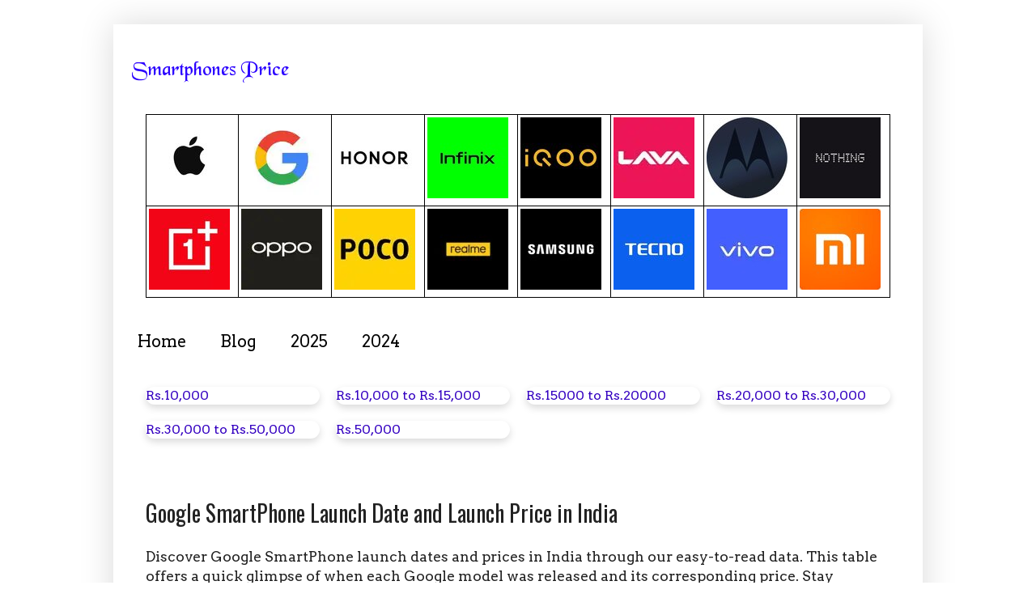

--- FILE ---
content_type: text/html; charset=UTF-8
request_url: https://www.smartphonesprice.com/2023/12/google-smartphone-launch-date-and.html
body_size: 13857
content:
<!DOCTYPE html>
<html class='v2' dir='ltr' xmlns='http://www.w3.org/1999/xhtml' xmlns:b='http://www.google.com/2005/gml/b' xmlns:data='http://www.google.com/2005/gml/data' xmlns:expr='http://www.google.com/2005/gml/expr'>
<head>
<link href='https://www.blogger.com/static/v1/widgets/335934321-css_bundle_v2.css' rel='stylesheet' type='text/css'/>
<meta content='LQmqAY3pJvVfct2dtKf6E8KyFFWO-ZKktQ0es-bAkfI' name='google-site-verification'/>
<meta content='width=1100' name='viewport'/>
<meta content='text/html; charset=UTF-8' http-equiv='Content-Type'/>
<meta content='blogger' name='generator'/>
<link href='https://www.smartphonesprice.com/favicon.ico' rel='icon' type='image/x-icon'/>
<link href='https://www.smartphonesprice.com/2023/12/google-smartphone-launch-date-and.html' rel='canonical'/>
<link rel="alternate" type="application/atom+xml" title="SmartphonesPrice - Atom" href="https://www.smartphonesprice.com/feeds/posts/default" />
<link rel="alternate" type="application/rss+xml" title="SmartphonesPrice - RSS" href="https://www.smartphonesprice.com/feeds/posts/default?alt=rss" />
<link rel="service.post" type="application/atom+xml" title="SmartphonesPrice - Atom" href="https://www.blogger.com/feeds/3690878585093837912/posts/default" />

<link rel="alternate" type="application/atom+xml" title="SmartphonesPrice - Atom" href="https://www.smartphonesprice.com/feeds/3963312611704855427/comments/default" />
<!--Can't find substitution for tag [blog.ieCssRetrofitLinks]-->
<meta content='Google SmartPhone Launch Date and Launch Price in India, Google Mobile Launch Date and Launch Price in India' name='description'/>
<meta content='https://www.smartphonesprice.com/2023/12/google-smartphone-launch-date-and.html' property='og:url'/>
<meta content='Google SmartPhone Launch Date and Launch Price in India' property='og:title'/>
<meta content='Google SmartPhone Launch Date and Launch Price in India, Google Mobile Launch Date and Launch Price in India' property='og:description'/>
<title>Google SmartPhone Launch Date and Launch Price in India | SmartphonesPrice</title>
<style type='text/css'>@font-face{font-family:'Arvo';font-style:normal;font-weight:400;font-display:swap;src:url(//fonts.gstatic.com/s/arvo/v23/tDbD2oWUg0MKqScQ7Z7o_vo.woff2)format('woff2');unicode-range:U+0000-00FF,U+0131,U+0152-0153,U+02BB-02BC,U+02C6,U+02DA,U+02DC,U+0304,U+0308,U+0329,U+2000-206F,U+20AC,U+2122,U+2191,U+2193,U+2212,U+2215,U+FEFF,U+FFFD;}@font-face{font-family:'Oswald';font-style:normal;font-weight:400;font-display:swap;src:url(//fonts.gstatic.com/s/oswald/v57/TK3_WkUHHAIjg75cFRf3bXL8LICs1_FvsUtiZSSUhiCXABTV.woff2)format('woff2');unicode-range:U+0460-052F,U+1C80-1C8A,U+20B4,U+2DE0-2DFF,U+A640-A69F,U+FE2E-FE2F;}@font-face{font-family:'Oswald';font-style:normal;font-weight:400;font-display:swap;src:url(//fonts.gstatic.com/s/oswald/v57/TK3_WkUHHAIjg75cFRf3bXL8LICs1_FvsUJiZSSUhiCXABTV.woff2)format('woff2');unicode-range:U+0301,U+0400-045F,U+0490-0491,U+04B0-04B1,U+2116;}@font-face{font-family:'Oswald';font-style:normal;font-weight:400;font-display:swap;src:url(//fonts.gstatic.com/s/oswald/v57/TK3_WkUHHAIjg75cFRf3bXL8LICs1_FvsUliZSSUhiCXABTV.woff2)format('woff2');unicode-range:U+0102-0103,U+0110-0111,U+0128-0129,U+0168-0169,U+01A0-01A1,U+01AF-01B0,U+0300-0301,U+0303-0304,U+0308-0309,U+0323,U+0329,U+1EA0-1EF9,U+20AB;}@font-face{font-family:'Oswald';font-style:normal;font-weight:400;font-display:swap;src:url(//fonts.gstatic.com/s/oswald/v57/TK3_WkUHHAIjg75cFRf3bXL8LICs1_FvsUhiZSSUhiCXABTV.woff2)format('woff2');unicode-range:U+0100-02BA,U+02BD-02C5,U+02C7-02CC,U+02CE-02D7,U+02DD-02FF,U+0304,U+0308,U+0329,U+1D00-1DBF,U+1E00-1E9F,U+1EF2-1EFF,U+2020,U+20A0-20AB,U+20AD-20C0,U+2113,U+2C60-2C7F,U+A720-A7FF;}@font-face{font-family:'Oswald';font-style:normal;font-weight:400;font-display:swap;src:url(//fonts.gstatic.com/s/oswald/v57/TK3_WkUHHAIjg75cFRf3bXL8LICs1_FvsUZiZSSUhiCXAA.woff2)format('woff2');unicode-range:U+0000-00FF,U+0131,U+0152-0153,U+02BB-02BC,U+02C6,U+02DA,U+02DC,U+0304,U+0308,U+0329,U+2000-206F,U+20AC,U+2122,U+2191,U+2193,U+2212,U+2215,U+FEFF,U+FFFD;}</style>
<style id='page-skin-1' type='text/css'><!--
/*
-----------------------------------------------
Blogger Template Style
Name:     Simple
Designer: Blogger
URL:      www.blogger.com
----------------------------------------------- */
/* Variable definitions
====================
<Variable name="keycolor" description="Main Color" type="color" default="#66bbdd"/>
<Group description="Page Text" selector="body">
<Variable name="body.font" description="Font" type="font"
default="normal normal 12px Arial, Tahoma, Helvetica, FreeSans, sans-serif"/>
<Variable name="body.text.color" description="Text Color" type="color" default="#222222"/>
</Group>
<Group description="Backgrounds" selector=".body-fauxcolumns-outer">
<Variable name="body.background.color" description="Outer Background" type="color" default="#66bbdd"/>
<Variable name="content.background.color" description="Main Background" type="color" default="#ffffff"/>
<Variable name="header.background.color" description="Header Background" type="color" default="transparent"/>
</Group>
<Group description="Links" selector=".main-outer">
<Variable name="link.color" description="Link Color" type="color" default="#2288bb"/>
<Variable name="link.visited.color" description="Visited Color" type="color" default="#888888"/>
<Variable name="link.hover.color" description="Hover Color" type="color" default="#33aaff"/>
</Group>
<Group description="Blog Title" selector=".header h1">
<Variable name="header.font" description="Font" type="font"
default="normal normal 60px Arial, Tahoma, Helvetica, FreeSans, sans-serif"/>
<Variable name="header.text.color" description="Title Color" type="color" default="#3399bb" />
</Group>
<Group description="Blog Description" selector=".header .description">
<Variable name="description.text.color" description="Description Color" type="color"
default="#777777" />
</Group>
<Group description="Tabs Text" selector=".tabs-inner .widget li a">
<Variable name="tabs.font" description="Font" type="font"
default="normal normal 14px Arial, Tahoma, Helvetica, FreeSans, sans-serif"/>
<Variable name="tabs.text.color" description="Text Color" type="color" default="#999999"/>
<Variable name="tabs.selected.text.color" description="Selected Color" type="color" default="#000000"/>
</Group>
<Group description="Tabs Background" selector=".tabs-outer .PageList">
<Variable name="tabs.background.color" description="Background Color" type="color" default="#f5f5f5"/>
<Variable name="tabs.selected.background.color" description="Selected Color" type="color" default="#eeeeee"/>
</Group>
<Group description="Post Title" selector="h3.post-title, .comments h4">
<Variable name="post.title.font" description="Font" type="font"
default="normal normal 22px Arial, Tahoma, Helvetica, FreeSans, sans-serif"/>
</Group>
<Group description="Date Header" selector=".date-header">
<Variable name="date.header.color" description="Text Color" type="color"
default="#222222"/>
<Variable name="date.header.background.color" description="Background Color" type="color"
default="transparent"/>
<Variable name="date.header.font" description="Text Font" type="font"
default="normal bold 11px Arial, Tahoma, Helvetica, FreeSans, sans-serif"/>
<Variable name="date.header.padding" description="Date Header Padding" type="string" default="inherit"/>
<Variable name="date.header.letterspacing" description="Date Header Letter Spacing" type="string" default="inherit"/>
<Variable name="date.header.margin" description="Date Header Margin" type="string" default="inherit"/>
</Group>
<Group description="Post Footer" selector=".post-footer">
<Variable name="post.footer.text.color" description="Text Color" type="color" default="#666666"/>
<Variable name="post.footer.background.color" description="Background Color" type="color"
default="#f9f9f9"/>
<Variable name="post.footer.border.color" description="Shadow Color" type="color" default="#eeeeee"/>
</Group>
<Group description="Gadgets" selector="h2">
<Variable name="widget.title.font" description="Title Font" type="font"
default="normal bold 11px Arial, Tahoma, Helvetica, FreeSans, sans-serif"/>
<Variable name="widget.title.text.color" description="Title Color" type="color" default="#000000"/>
<Variable name="widget.alternate.text.color" description="Alternate Color" type="color" default="#999999"/>
</Group>
<Group description="Images" selector=".main-inner">
<Variable name="image.background.color" description="Background Color" type="color" default="#ffffff"/>
<Variable name="image.border.color" description="Border Color" type="color" default="#eeeeee"/>
<Variable name="image.text.color" description="Caption Text Color" type="color" default="#222222"/>
</Group>
<Group description="Accents" selector=".content-inner">
<Variable name="body.rule.color" description="Separator Line Color" type="color" default="#eeeeee"/>
<Variable name="tabs.border.color" description="Tabs Border Color" type="color" default="transparent"/>
</Group>
<Variable name="body.background" description="Body Background" type="background"
color="#ffffff" default="$(color) none repeat scroll top left"/>
<Variable name="body.background.override" description="Body Background Override" type="string" default=""/>
<Variable name="body.background.gradient.cap" description="Body Gradient Cap" type="url"
default="url(https://resources.blogblog.com/blogblog/data/1kt/simple/gradients_light.png)"/>
<Variable name="body.background.gradient.tile" description="Body Gradient Tile" type="url"
default="url(https://resources.blogblog.com/blogblog/data/1kt/simple/body_gradient_tile_light.png)"/>
<Variable name="content.background.color.selector" description="Content Background Color Selector" type="string" default=".content-inner"/>
<Variable name="content.padding" description="Content Padding" type="length" default="10px" min="0" max="100px"/>
<Variable name="content.padding.horizontal" description="Content Horizontal Padding" type="length" default="10px" min="0" max="100px"/>
<Variable name="content.shadow.spread" description="Content Shadow Spread" type="length" default="40px" min="0" max="100px"/>
<Variable name="content.shadow.spread.webkit" description="Content Shadow Spread (WebKit)" type="length" default="5px" min="0" max="100px"/>
<Variable name="content.shadow.spread.ie" description="Content Shadow Spread (IE)" type="length" default="10px" min="0" max="100px"/>
<Variable name="main.border.width" description="Main Border Width" type="length" default="0" min="0" max="10px"/>
<Variable name="header.background.gradient" description="Header Gradient" type="url" default="none"/>
<Variable name="header.shadow.offset.left" description="Header Shadow Offset Left" type="length" default="-1px" min="-50px" max="50px"/>
<Variable name="header.shadow.offset.top" description="Header Shadow Offset Top" type="length" default="-1px" min="-50px" max="50px"/>
<Variable name="header.shadow.spread" description="Header Shadow Spread" type="length" default="1px" min="0" max="100px"/>
<Variable name="header.padding" description="Header Padding" type="length" default="30px" min="0" max="100px"/>
<Variable name="header.border.size" description="Header Border Size" type="length" default="1px" min="0" max="10px"/>
<Variable name="header.bottom.border.size" description="Header Bottom Border Size" type="length" default="1px" min="0" max="10px"/>
<Variable name="header.border.horizontalsize" description="Header Horizontal Border Size" type="length" default="0" min="0" max="10px"/>
<Variable name="description.text.size" description="Description Text Size" type="string" default="140%"/>
<Variable name="tabs.margin.top" description="Tabs Margin Top" type="length" default="0" min="0" max="100px"/>
<Variable name="tabs.margin.side" description="Tabs Side Margin" type="length" default="30px" min="0" max="100px"/>
<Variable name="tabs.background.gradient" description="Tabs Background Gradient" type="url"
default="url(https://resources.blogblog.com/blogblog/data/1kt/simple/gradients_light.png)"/>
<Variable name="tabs.border.width" description="Tabs Border Width" type="length" default="1px" min="0" max="10px"/>
<Variable name="tabs.bevel.border.width" description="Tabs Bevel Border Width" type="length" default="1px" min="0" max="10px"/>
<Variable name="post.margin.bottom" description="Post Bottom Margin" type="length" default="25px" min="0" max="100px"/>
<Variable name="image.border.small.size" description="Image Border Small Size" type="length" default="2px" min="0" max="10px"/>
<Variable name="image.border.large.size" description="Image Border Large Size" type="length" default="5px" min="0" max="10px"/>
<Variable name="page.width.selector" description="Page Width Selector" type="string" default=".region-inner"/>
<Variable name="page.width" description="Page Width" type="string" default="auto"/>
<Variable name="main.section.margin" description="Main Section Margin" type="length" default="15px" min="0" max="100px"/>
<Variable name="main.padding" description="Main Padding" type="length" default="15px" min="0" max="100px"/>
<Variable name="main.padding.top" description="Main Padding Top" type="length" default="30px" min="0" max="100px"/>
<Variable name="main.padding.bottom" description="Main Padding Bottom" type="length" default="30px" min="0" max="100px"/>
<Variable name="paging.background"
color="#ffffff"
description="Background of blog paging area" type="background"
default="transparent none no-repeat scroll top center"/>
<Variable name="footer.bevel" description="Bevel border length of footer" type="length" default="0" min="0" max="10px"/>
<Variable name="mobile.background.overlay" description="Mobile Background Overlay" type="string"
default="transparent none repeat scroll top left"/>
<Variable name="mobile.background.size" description="Mobile Background Size" type="string" default="auto"/>
<Variable name="mobile.button.color" description="Mobile Button Color" type="color" default="#ffffff" />
<Variable name="startSide" description="Side where text starts in blog language" type="automatic" default="left"/>
<Variable name="endSide" description="Side where text ends in blog language" type="automatic" default="right"/>
*/
/* Content
----------------------------------------------- */
body {
font: normal normal 16px Arvo;
color: #222222;
background: #ffffff none no-repeat scroll center center;
padding: 0 40px 40px 40px;
}
html body .region-inner {
min-width: 0;
max-width: 100%;
width: auto;
}
h2 {
font-size: 22px;
}
a:link {
text-decoration:none;
color: #3400c1;
}
a:visited {
text-decoration:none;
color: #cf00da;
}
a:hover {
text-decoration:underline;
color: #cf00da;
}
.body-fauxcolumn-outer .fauxcolumn-inner {
background: transparent none repeat scroll top left;
_background-image: none;
}
.body-fauxcolumn-outer .cap-top {
position: absolute;
z-index: 1;
height: 400px;
width: 100%;
}
.body-fauxcolumn-outer .cap-top .cap-left {
width: 100%;
background: transparent none repeat-x scroll top left;
_background-image: none;
}
.content-outer {
-moz-box-shadow: 0 0 40px rgba(0, 0, 0, .15);
-webkit-box-shadow: 0 0 5px rgba(0, 0, 0, .15);
-goog-ms-box-shadow: 0 0 10px #333333;
box-shadow: 0 0 40px rgba(0, 0, 0, .15);
margin-bottom: 1px;
}
.content-inner {
padding: 10px 10px;
}
.content-inner {
background-color: #ffffff;
}
/* Header
----------------------------------------------- */
.header-outer {
background: transparent none repeat-x scroll 0 -400px;
_background-image: none;
}
.Header h1 {
font: normal normal 60px Oswald;
color: #351c75;
text-shadow: -1px -1px 1px rgba(0, 0, 0, .2);
}
.Header h1 a {
color: #351c75;
}
.Header .description {
font-size: 140%;
color: #777777;
}
.header-inner .Header .titlewrapper {
padding: 22px 30px;
}
.header-inner .Header .descriptionwrapper {
padding: 0 30px;
}
/* Tabs
----------------------------------------------- */
.tabs-inner .section:first-child {
border-top: 1px solid transparent;
}
.tabs-inner .section:first-child ul {
margin-top: -1px;
border-top: 1px solid transparent;
border-left: 0 solid transparent;
border-right: 0 solid transparent;
}
.tabs-inner .widget ul {
background: #ffffff url(//www.blogblog.com/1kt/simple/gradients_light.png) repeat-x scroll 0 -800px;
_background-image: none;
border-bottom: 1px solid transparent;
margin-top: 0;
margin-left: -30px;
margin-right: -30px;
}
.tabs-inner .widget li a {
display: inline-block;
padding: .6em 1em;
font: normal normal 20px Arvo;
color: #000000;
border-left: 1px solid #ffffff;
border-right: 1px solid transparent;
}
.tabs-inner .widget li:first-child a {
border-left: none;
}
.tabs-inner .widget li.selected a, .tabs-inner .widget li a:hover {
color: #351c75;
background-color: #ffffff;
text-decoration: none;
}
/* Columns
----------------------------------------------- */
.main-outer {
border-top: 0 solid transparent;
}
.fauxcolumn-left-outer .fauxcolumn-inner {
border-right: 1px solid transparent;
}
.fauxcolumn-right-outer .fauxcolumn-inner {
border-left: 1px solid transparent;
}
/* Headings
----------------------------------------------- */
div.widget > h2,
div.widget h2.title {
margin: 0 0 1em 0;
font: normal normal 13px Oswald;
color: #642bfa;
}
/* Widgets
----------------------------------------------- */
.widget .zippy {
color: #666666;
text-shadow: 2px 2px 1px rgba(0, 0, 0, .1);
}
.widget .popular-posts ul {
list-style: none;
}
/* Posts
----------------------------------------------- */
h2.date-header {
font: normal bold 11px Arial, Tahoma, Helvetica, FreeSans, sans-serif;
}
.date-header span {
background-color: transparent;
color: transparent;
padding: inherit;
letter-spacing: inherit;
margin: inherit;
}
.main-inner {
padding-top: 30px;
padding-bottom: 30px;
}
.main-inner .column-center-inner {
padding: 0 15px;
}
.main-inner .column-center-inner .section {
margin: 0 15px;
}
.post {
margin: 0 0 25px 0;
}
h3.post-title, .comments h4 {
font: normal normal 28px Oswald;
margin: .75em 0 0;
}
.post-body {
font-size: 110%;
line-height: 1.4;
position: relative;
}
.post-body img, .post-body .tr-caption-container, .Profile img, .Image img,
.BlogList .item-thumbnail img {
padding: 2px;
background: #ffffff;
border: 1px solid #eeeeee;
-moz-box-shadow: 1px 1px 5px rgba(0, 0, 0, .1);
-webkit-box-shadow: 1px 1px 5px rgba(0, 0, 0, .1);
box-shadow: 1px 1px 5px rgba(0, 0, 0, .1);
}
.post-body img, .post-body .tr-caption-container {
padding: 5px;
}
.post-body .tr-caption-container {
color: #222222;
}
.post-body .tr-caption-container img {
padding: 0;
background: transparent;
border: none;
-moz-box-shadow: 0 0 0 rgba(0, 0, 0, .1);
-webkit-box-shadow: 0 0 0 rgba(0, 0, 0, .1);
box-shadow: 0 0 0 rgba(0, 0, 0, .1);
}
.post-header {
margin: 0 0 1.5em;
line-height: 1.6;
font-size: 90%;
}
.post-footer {
margin: 20px -2px 0;
padding: 5px 10px;
color: #351c75;
background-color: #ffffff;
border-bottom: 1px solid #eeeeee;
line-height: 1.6;
font-size: 90%;
}
#comments .comment-author {
padding-top: 1.5em;
border-top: 1px solid transparent;
background-position: 0 1.5em;
}
#comments .comment-author:first-child {
padding-top: 0;
border-top: none;
}
.avatar-image-container {
margin: .2em 0 0;
}
#comments .avatar-image-container img {
border: 1px solid #eeeeee;
}
/* Comments
----------------------------------------------- */
.comments .comments-content .icon.blog-author {
background-repeat: no-repeat;
background-image: url([data-uri]);
}
.comments .comments-content .loadmore a {
border-top: 1px solid #666666;
border-bottom: 1px solid #666666;
}
.comments .comment-thread.inline-thread {
background-color: #ffffff;
}
.comments .continue {
border-top: 2px solid #666666;
}
/* Accents
---------------------------------------------- */
.section-columns td.columns-cell {
border-left: 1px solid transparent;
}
.blog-pager {
background: transparent none no-repeat scroll top center;
}
.blog-pager-older-link, .home-link,
.blog-pager-newer-link {
background-color: #ffffff;
padding: 5px;
}
.footer-outer {
border-top: 0 dashed #bbbbbb;
}
/* Mobile
----------------------------------------------- */
body.mobile  {
background-size: auto;
}
.mobile .body-fauxcolumn-outer {
background: transparent none repeat scroll top left;
}
.mobile .body-fauxcolumn-outer .cap-top {
background-size: 100% auto;
}
.mobile .content-outer {
-webkit-box-shadow: 0 0 3px rgba(0, 0, 0, .15);
box-shadow: 0 0 3px rgba(0, 0, 0, .15);
}
.mobile .tabs-inner .widget ul {
margin-left: 0;
margin-right: 0;
}
.mobile .post {
margin: 0;
}
.mobile .main-inner .column-center-inner .section {
margin: 0;
}
.mobile .date-header span {
padding: 0.1em 10px;
margin: 0 -10px;
}
.mobile h3.post-title {
margin: 0;
}
.mobile .blog-pager {
background: transparent none no-repeat scroll top center;
}
.mobile .footer-outer {
border-top: none;
}
.mobile .main-inner, .mobile .footer-inner {
background-color: #ffffff;
}
.mobile-index-contents {
color: #222222;
}
.mobile-link-button {
background-color: #3400c1;
}
.mobile-link-button a:link, .mobile-link-button a:visited {
color: #ffffff;
}
.mobile .tabs-inner .section:first-child {
border-top: none;
}
.mobile .tabs-inner .PageList .widget-content {
background-color: #ffffff;
color: #351c75;
border-top: 1px solid transparent;
border-bottom: 1px solid transparent;
}
.mobile .tabs-inner .PageList .widget-content .pagelist-arrow {
border-left: 1px solid transparent;
}
#blog-pager-newer-link {
display: none;
}
#blog-pager-older-link {
display: none;
}
#blog-pager {
display: none;
}
--></style>
<style id='template-skin-1' type='text/css'><!--
body {
min-width: 1000px;
}
.content-outer, .content-fauxcolumn-outer, .region-inner {
min-width: 1000px;
max-width: 1000px;
_width: 1000px;
}
.main-inner .columns {
padding-left: 0px;
padding-right: 0px;
}
.main-inner .fauxcolumn-center-outer {
left: 0px;
right: 0px;
/* IE6 does not respect left and right together */
_width: expression(this.parentNode.offsetWidth -
parseInt("0px") -
parseInt("0px") + 'px');
}
.main-inner .fauxcolumn-left-outer {
width: 0px;
}
.main-inner .fauxcolumn-right-outer {
width: 0px;
}
.main-inner .column-left-outer {
width: 0px;
right: 100%;
margin-left: -0px;
}
.main-inner .column-right-outer {
width: 0px;
margin-right: -0px;
}
#layout {
min-width: 0;
}
#layout .content-outer {
min-width: 0;
width: 800px;
}
#layout .region-inner {
min-width: 0;
width: auto;
}
--></style>
<link href='https://www.blogger.com/dyn-css/authorization.css?targetBlogID=3690878585093837912&amp;zx=ef48c5ed-039f-44e4-88ed-9255a5f19608' media='none' onload='if(media!=&#39;all&#39;)media=&#39;all&#39;' rel='stylesheet'/><noscript><link href='https://www.blogger.com/dyn-css/authorization.css?targetBlogID=3690878585093837912&amp;zx=ef48c5ed-039f-44e4-88ed-9255a5f19608' rel='stylesheet'/></noscript>
<meta name='google-adsense-platform-account' content='ca-host-pub-1556223355139109'/>
<meta name='google-adsense-platform-domain' content='blogspot.com'/>

</head>
<body class='loading'>
<div class='navbar no-items section' id='navbar'>
</div>
<div class='body-fauxcolumns'>
<div class='fauxcolumn-outer body-fauxcolumn-outer'>
<div class='cap-top'>
<div class='cap-left'></div>
<div class='cap-right'></div>
</div>
<div class='fauxborder-left'>
<div class='fauxborder-right'></div>
<div class='fauxcolumn-inner'>
</div>
</div>
<div class='cap-bottom'>
<div class='cap-left'></div>
<div class='cap-right'></div>
</div>
</div>
</div>
<div class='content'>
<div class='content-fauxcolumns'>
<div class='fauxcolumn-outer content-fauxcolumn-outer'>
<div class='cap-top'>
<div class='cap-left'></div>
<div class='cap-right'></div>
</div>
<div class='fauxborder-left'>
<div class='fauxborder-right'></div>
<div class='fauxcolumn-inner'>
</div>
</div>
<div class='cap-bottom'>
<div class='cap-left'></div>
<div class='cap-right'></div>
</div>
</div>
</div>
<div class='content-outer'>
<div class='content-cap-top cap-top'>
<div class='cap-left'></div>
<div class='cap-right'></div>
</div>
<div class='fauxborder-left content-fauxborder-left'>
<div class='fauxborder-right content-fauxborder-right'></div>
<div class='content-inner'>
<header>
<div class='header-outer'>
<div class='header-cap-top cap-top'>
<div class='cap-left'></div>
<div class='cap-right'></div>
</div>
<div class='fauxborder-left header-fauxborder-left'>
<div class='fauxborder-right header-fauxborder-right'></div>
<div class='region-inner header-inner'>
<div class='header section' id='header'><div class='widget Header' data-version='1' id='Header1'>
<div id='header-inner'>
<a href='https://www.smartphonesprice.com/' style='display: block'>
<img alt='SmartphonesPrice' height='100px; ' id='Header1_headerimg' src='https://blogger.googleusercontent.com/img/b/R29vZ2xl/AVvXsEijLTOD6ujnyMTePAQ0Dr-swcJih6wYE_5M5k8Fp_V6pL-mvX6JoOi4BrmanRmiIkfB-BlLOdgyqQdwolFmBjxQkaTBvUkrfBDyDG7sklB2lldHJZrer5WCWD66ynjmnPXOV_GTKUQH-mlZ/s910/Smartphones+Price.PNG' style='display: block' width='217px; '/>
</a>
</div>
</div></div>
</div>
</div>
<div class='header-cap-bottom cap-bottom'>
<div class='cap-left'></div>
<div class='cap-right'></div>
</div>
</div>
</header>
<div class='tabs-outer'>
<div class='tabs-cap-top cap-top'>
<div class='cap-left'></div>
<div class='cap-right'></div>
</div>
<div class='fauxborder-left tabs-fauxborder-left'>
<div class='fauxborder-right tabs-fauxborder-right'></div>
<div class='region-inner tabs-inner'>
<div class='tabs section' id='crosscol'><div class='widget HTML' data-version='1' id='HTML1'>
<div class='widget-content'>
<table border="1" style="background-color:#FFFFFF;border-collapse:collapse;border:1px solid #000000;color:#000000;width:100%" cellpadding="3" cellspacing="3">
<tr>
<td><a href="https://www.smartphonesprice.com/2023/10/apple-iphone-launch-date-and-launch.html"><img alt="" border="0" data-original-height="100" data-original-width="100" src="https://blogger.googleusercontent.com/img/b/R29vZ2xl/AVvXsEin0R21vkCsU2ILZGr_srY9_jMv24fuPg_L2g1tlMmBEl0ad6AnXQEim_ioZrMnHmiJEaqSwkyFxkdELpC9r9HIvIeXQYmKtmYcgrtTB4oEex-HjJecGMvtULgla47aSiJCOgx1huL0xQMnqQp08LQf__dVJCqMu5wzimbdTKbaBSwFSd7lfk8IIl-o97k3/s1600/Apple%20Smartphone.jpg"/></a></td>

<td><a href="https://www.smartphonesprice.com/2023/12/google-smartphone-launch-date-and.html"><img alt="" border="0" data-original-height="100" data-original-width="100" src="https://blogger.googleusercontent.com/img/b/R29vZ2xl/AVvXsEixWOoXUUn2api2964YV3TveWNMQnPdjWoluvarNpCNXTJZSxLszMocVLoVqQuoEah8BeihidH-zdM8C_ZwXtuzAyEnvLnNMbhZYLCXptwI8qkBC1Sszb2knvMfJDKQwjGzji-dsU_18OaiUXUYz5_m5zy6ELr7fQa4ZLeX_724Gi22LpadFYKVUb97G4Wz/s1600/Google%20SmartPhone.png"/></a></td>

<td><a href="https://www.smartphonesprice.com/2023/10/honor-launch-date-and-launch-price-in.html"><img alt="" border="0" data-original-height="100" data-original-width="100" src="https://blogger.googleusercontent.com/img/b/R29vZ2xl/AVvXsEiXy2NuICRUWD0M2q3b_bvoiiceNL6AecSI0Bp-r6UifRmAzq8Xo6BWe5LqJjvU-2hdKI7Lrn6gYS30LnNmnc6DTRepjZfPOVyBAZ4hqChsDHnj8ZgJZcV_7bYYlD7Xe0zA1GhDe_fxyRIAyev09g_tS30DzVN0t0AhhTaSRtDFuaI8MXPIo47n0UNJYOFF/s1600/HONOR%20Smartphone.jpg"/></a></td>


<td><a href="https://www.smartphonesprice.com/2024/03/infinix-smartphone-launch-date-and.html"><img alt="" border="0" data-original-height="100" data-original-width="100" src="https://blogger.googleusercontent.com/img/b/R29vZ2xl/AVvXsEjXVQ0eerztJefLzPB09TCUdQxKYKJp1BmFswHhW_i1HYBM3DreyB3aIQ3_J06LcU_jUMNBelb18KyUdQbLZ_I2D4dYRylwrbu5xpi_Z5sdjMX3grnq2iQYbhoIslpHiZWo9MwodHalQCzzfm-uestT46KwRIcnVzQJr97cAjhrj438rMkV17vZf2vQr0D2/s1600/Infinix%20SmartPhone.jpg"/></a>

<td><a href="https://www.smartphonesprice.com/2023/10/iqoo-launch-date-and-launch-price-in.html"><img alt="" border="0" data-original-height="100" data-original-width="100" src="https://blogger.googleusercontent.com/img/b/R29vZ2xl/AVvXsEhP4KvYsLt6r7fBUpH5QBdW2wJdT6Eure2yT68OeZpYYdQIjJvgcihOVb1W27Lw_mRucRy1GchLalE4fSwz1c8if3LixUM8jEg7PMUmu18J2DfiDKTzO_osA6x2hRmToRej7rGjS58EKuXqjHz0cbkMi05tg5zgxCAPCyQKu0PltXIcMHP64V1O0vDpZY_9/s1600/IQOO%20Smartphone.jpg"/></a></td>

<td><a href="https://www.smartphonesprice.com/2023/12/lava-smartphone-launch-date-and-launch.html"><img alt="" border="0" data-original-height="100" data-original-width="100" src="https://blogger.googleusercontent.com/img/b/R29vZ2xl/AVvXsEhlma_3QT-yf8-0ECUpYhppa0qA28Tj21TWBglh4FjH41XdRXUnNUBC20rPBpHEPG5b0TAE3FrnUEDhhERmyeahVSTSXitikziB9saydbpK30NmnIqOYmWDIxLV8EICAC-9iiP_SmzkGnkfBUEnWxkUAzaP-HBXIPHKNdkST5Uv9IXWXLrZ0rTfxCC3Vf1I/s1600/Lava.jpg"/></a></td>

<td><a href="https://www.smartphonesprice.com/2023/10/motorola-phone-launch-date-and-launch.html"><img alt="" border="0" data-original-height="100" data-original-width="100" src="https://blogger.googleusercontent.com/img/b/R29vZ2xl/AVvXsEiZinC16gYiTSDHT_lsdfqtEBPlrP4MdJdvJeKfkwtzL7dfroiR02ZyP1HgkysOIOfOy2eCQWFPOs7NZHAYTOwcRLNwDONjrjnETBP_VNDrLMOP1DtbGILLBABzFbN9u9Y2DH6BSJuZVvR353RXkx6N0H84VVARl_W18LVWdCqdVh1h2tUWzY-bJWhpZxnU/s1600/Motorola%20Smartphone.jpg"/></a></td>

<td><a href="https://www.smartphonesprice.com/2023/10/nothing-phone-launch-date-and-launch.html"><img alt="" border="0" data-original-height="100" data-original-width="100" src="https://blogger.googleusercontent.com/img/b/R29vZ2xl/AVvXsEhsFtabSoNS-lBHB67IJBsMTVcz-I10D4b4ToZHnEbKjdOkFKIK6kGclf7a41XLXdrNH9l0PYXoQ7j6OserGlxicbqTOs6MvfSPkpp-AaZthwir3gZB-NGg7GNCWxZ9s-XK-K7M35PUz3bVih1wRUl52dJAARv99azNc5j3lJjHFIyOdLqn06LFSnzeD8JY/s1600/Nothing%20Smartphone.jpg"/></a></td>

</td></tr>
<tr>

<td><a href="https://www.smartphonesprice.com/2023/10/one-plus-launch-date-and-launch-price.html"><img alt="" border="0" data-original-height="100" data-original-width="100" src="https://blogger.googleusercontent.com/img/b/R29vZ2xl/AVvXsEiGAktRI8TQc-vkizHc3IqnkR1Y2nw8K2SAlaZ_XxmB1HgstBM2MB__H9yeo9dUWyz2NItV5vdspdmCv67Co5eyyBheUTog74sEPEAw0Zyd_CoeM-s2vQiB6JRl6o_K2voZt4cqsPhPxBkrrFHx0j-TdN9mYocj60aiOI9c06kKTcTvr-Kpqzk3atsrRzm4/s1600/OnePlus%20Smartphone.jpg"/></a></td>


<td><a href="https://www.smartphonesprice.com/2023/12/oppo-launch-date-and-launch-price-in.html"><img alt="" border="0" data-original-height="100" data-original-width="100" src="https://blogger.googleusercontent.com/img/b/R29vZ2xl/AVvXsEgneA7hpm6c7V0DHUgYmc2p-tTOrRRI6qLkssh842m2MIcw6kjiP6wt-mhZisgdC0wUo7q8moK6Tm-fTHXYYWFbfRpnvVuTmuqRubSCYW13X3qzeACTJGwA7U-oHgr7PDvDdjuY1q5RYQjjpU13YCpJpClqWoXkpuNN1byevt9eOgZoxgzOMFL0LNO8PCMe/s1600/OPPO.jpg"/></a>


<td><a href="https://www.smartphonesprice.com/2024/01/poco-phone-launch-date-and-launch-price.html"><img alt="" border="0" data-original-height="100" data-original-width="100" src="https://blogger.googleusercontent.com/img/b/R29vZ2xl/AVvXsEjfyc8v9fak_Z-W8bn3uBevNLvKdGYNtd7L1TteS0jYeKehVmaz-fMDj9FLKVcP2O5T6LOxlCPGr-5YPdfJAcBuXjH-ezVMxtBppPMs6lCGyUvctT6seGimO8Iqgpgp1oT1xwONbP1aFuog6siV6XD9TFCX_uixA4a2d-AMwKbP0P_Ca1EWt8IVWvXJN08M/s1600/POCO.png"/></a></td>


<td><a href="https://www.smartphonesprice.com/2023/12/realme-smartphone-launch-date-and.html"><img alt="" border="0" data-original-height="100" data-original-width="100" src="https://blogger.googleusercontent.com/img/b/R29vZ2xl/AVvXsEhldnPHGGPRooXjdQmMTaJ5IxsW0W-Im1YYmtOyVY4SHsJQahtP8LzDAoMkkAGApOhMevK9RvtXeIFwayhhCA-xr9eXflMDnggn4efxGFenukPyD_BiJQT6axF4yq7XBStfFb-Hgmmc8NSDvxKmLWMp33nApP643a9gycs5Vw96v83ZEt36npPqE1Bg-Rvw/s1600/Realme.png"/></a></td>

<td><a href="https://www.smartphonesprice.com/2023/12/samsung-smartphone-launch-date-and.html"><img alt="" border="0" data-original-height="100" data-original-width="100" src="https://blogger.googleusercontent.com/img/b/R29vZ2xl/AVvXsEhg5lRnHPechQLmHGNVoy1dlnC3ax7uQwraLc27CMy5F1g4hopfBWj9dd4eMBo6IxeMU6jPqc8FZsexpz5AISIndFHb_MDakUpSJmXmlu2N_ski0Nnb5M2XYQK-SeRTh5WIWC5VkSXGFQ3xTKpExyod-jAJ-AKwVkI9rtHCbRdf4llwI2AtOp6d4wb9f__O/s1600/Samsung.jpg"/></a></td>

<td><a href="https://www.smartphonesprice.com/2023/10/tecno-phone-launch-date-and-launch.html"><img alt="" border="0" data-original-height="100" data-original-width="100" src="https://blogger.googleusercontent.com/img/b/R29vZ2xl/AVvXsEhP5I5_eUaqC2fPptDIOEaIV4H5TGSXr0F1ozkaMgVRYCI2BOUyaCfZ_0JjN7gqb3iQEjiDFqXzr-zsjVBXQIjRYhxE26HaLnBzoX1UzxK2kN9Jrbny31MSWMsQZAIUCeJN_vUxJxvxN4UuGogvWWsEetXXVTE6ZCPRgdH7mGhvfDtqQXjJuYnfTscGfUQ8/s1600/Tecno%20Smartphone.jpg"/></a></td>

<td><a href="https://www.smartphonesprice.com/2023/10/vivo-smartphone-launch-date-and-launch.html"><img alt="" border="0" data-original-height="100" data-original-width="100" src="https://blogger.googleusercontent.com/img/b/R29vZ2xl/AVvXsEhfHXb9CGy-SmLG_w25Zgj4glRx07RpMVnYDOo2-16zJGTZIbPNgJrib7d5Q3JOg0fRoME5mt6vrcTwioOuuPMOuPk41MLGE3yByaz7sdhfx-FsSxLKtLYizS_ZwtseU8X_Vz_tMAXoI2FNfxmN3y8iU8aRsYwu_5BMC5lQna8IdDRdCN3mAPl60rHd_GYI/s1600/VIVO.jpg"/></a></td>

<td><a href="https://www.smartphonesprice.com/2023/10/xiaomi-redmi-phone-launch-date-and.html"><img alt="" border="0" data-original-height="100" data-original-width="100" src="https://blogger.googleusercontent.com/img/b/R29vZ2xl/AVvXsEjsuMU2HE9h95rs7ETKA5QY_OXJiOUT8U0cT9USiya6DTQYDO_BU_cfHgK5re_LbY9NVndKF2Gdb_m3fpGBR9tpbNtBSfomqeFuzS63WsbZnlZSBq179Qsjat2C6VU_jZVB6g1rhQeGZ6KhFXKNfB2UjSEeazVU2RKyHuh61wVm000z6HCO2z9TFMpkphop/s1600/Mi%20Smartphone.jpg"/></a></td></td></tr></table>
</div>
<div class='clear'></div>
</div></div>
<div class='tabs section' id='crosscol-overflow'><div class='widget PageList' data-version='1' id='PageList1'>
<h2>Pages</h2>
<div class='widget-content'>
<ul>
<li>
<a href='http://www.smartphonesprice.com/'>Home</a>
</li>
<li>
<a href='https://www.smartphonesprice.com/2024/01/blog.html'>Blog</a>
</li>
<li>
<a href='https://www.smartphonesprice.com/2025/01/smartphones-price-list-2025-list-of.html'>2025</a>
</li>
<li>
<a href='https://www.smartphonesprice.com/2024/01/list-of-smartphones-launch-in-2024-in.html'>2024</a>
</li>
</ul>
<div class='clear'></div>
</div>
</div><div class='widget HTML' data-version='1' id='HTML2'>
<div class='widget-content'>
<style>
/* Card Grid Layout */
.cards-container {
  display: grid;
  grid-template-columns: repeat(auto-fill, minmax(175px, 1fr));
  gap: 20px;
  margin: 20px 0;
}

/* Individual Card */
.card {
  position: relative;
  border-radius: 12px;
  overflow: hidden;
  box-shadow: 0 4px 10px rgba(0,0,0,0.15);
  transition: transform 0.3s ease;
  background: #fff;
}

.card:hover {
  transform: translateY(-6px);
}

/* Card Image */
.card img {
  width: 100%;
  height: 220px;
  object-fit: cover;
}

/* Card Content */
.card-content {
  padding: 12px;
}

.card-title {
  font-size: 20px;
  font-weight: bold;
  margin: 0 0 8px;
}

.card-meta {
  font-size: 14px;
  color: #666;
  margin-bottom: 6px;
}

.card-tag {
  display: inline-block;
  background: #ff9800;
  color: #fff;
  font-size: 20px;
  padding: 2px 8px;
  border-radius: 4px;
  margin-right: 6px;
}
</style>

<!-- Example Card Layout -->
<div class="cards-container">


<div class="card">
    <a href="https://www.smartphonesprice.com/2025/06/smartphone-launched-under-10000-in.html">Rs.10,000</a>
     </div>
  
  
  
  <div class="card">
     <a href="https://www.smartphonesprice.com/2025/06/smartphone-launched-between-rs10000-to.html">Rs.10,000 to Rs.15,000</a>
    </div>
  
  
  
  
  <div class="card">
     <a href="https://www.smartphonesprice.com/2025/06/smartphone-launched-between-rs15000-to.html">Rs.15000 to Rs.20000</a>
    </div>
  
  
  
  <div class="card">
     <a href="https://www.smartphonesprice.com/2025/06/smartphone-launched-between-rs20000-to.html">Rs.20,000 to Rs.30,000</a>
    </div>
  
  
  
  <div class="card">
     <a href="https://www.smartphonesprice.com/2025/06/smartphone-launched-between-rs30000-to.html">Rs.30,000 to Rs.50,000</a>
    </div>
  
  <div class="card">
     <a href="https://www.smartphonesprice.com/2025/06/smartphones-launched-above-rs50000-in.html">Rs.50,000</a>
    </div>

  
  </div>
</div>
<div class='clear'></div>
</div></div>
</div>
</div>
<div class='tabs-cap-bottom cap-bottom'>
<div class='cap-left'></div>
<div class='cap-right'></div>
</div>
</div>
<div class='main-outer'>
<div class='main-cap-top cap-top'>
<div class='cap-left'></div>
<div class='cap-right'></div>
</div>
<div class='fauxborder-left main-fauxborder-left'>
<div class='fauxborder-right main-fauxborder-right'></div>
<div class='region-inner main-inner'>
<div class='columns fauxcolumns'>
<div class='fauxcolumn-outer fauxcolumn-center-outer'>
<div class='cap-top'>
<div class='cap-left'></div>
<div class='cap-right'></div>
</div>
<div class='fauxborder-left'>
<div class='fauxborder-right'></div>
<div class='fauxcolumn-inner'>
</div>
</div>
<div class='cap-bottom'>
<div class='cap-left'></div>
<div class='cap-right'></div>
</div>
</div>
<div class='fauxcolumn-outer fauxcolumn-left-outer'>
<div class='cap-top'>
<div class='cap-left'></div>
<div class='cap-right'></div>
</div>
<div class='fauxborder-left'>
<div class='fauxborder-right'></div>
<div class='fauxcolumn-inner'>
</div>
</div>
<div class='cap-bottom'>
<div class='cap-left'></div>
<div class='cap-right'></div>
</div>
</div>
<div class='fauxcolumn-outer fauxcolumn-right-outer'>
<div class='cap-top'>
<div class='cap-left'></div>
<div class='cap-right'></div>
</div>
<div class='fauxborder-left'>
<div class='fauxborder-right'></div>
<div class='fauxcolumn-inner'>
</div>
</div>
<div class='cap-bottom'>
<div class='cap-left'></div>
<div class='cap-right'></div>
</div>
</div>
<!-- corrects IE6 width calculation -->
<div class='columns-inner'>
<div class='column-center-outer'>
<div class='column-center-inner'>
<div class='main section' id='main'><div class='widget Blog' data-version='1' id='Blog1'>
<div class='blog-posts hfeed'>

          <div class="date-outer">
        

          <div class="date-posts">
        
<div class='post-outer'>
<div class='post hentry' itemprop='blogPost' itemscope='itemscope' itemtype='http://schema.org/BlogPosting'>
<meta content='3690878585093837912' itemprop='blogId'/>
<meta content='3963312611704855427' itemprop='postId'/>
<a name='3963312611704855427'></a>
<h3 class='post-title entry-title' itemprop='name'>
Google SmartPhone Launch Date and Launch Price in India
</h3>
<div class='post-header'>
<div class='post-header-line-1'></div>
</div>
<div class='post-body entry-content' id='post-body-3963312611704855427' itemprop='articleBody'>
Discover Google SmartPhone launch dates and prices in India through our easy-to-read data. This table offers a quick glimpse of when each Google model was released and its corresponding price. Stay informed about the evolution of Google in the Indian market, making your upgrade decisions a breeze.<br />
<br />
Prices mentioned below of each smart phone is without bank discount/Offer<br />
<br />
<style>table.GeneratedTable {  width: 100%;  background-color: #ffffff;  border-collapse: collapse;  border-width: 1px;  border-color: #808080;  border-style: solid;  color: #000000;}
table.GeneratedTable td, table.GeneratedTable th {  border-width: 1px;  border-color: #808080;  border-style: solid;  padding: 7px;}
table.GeneratedTable thead {  background-color: #c0c0c0;}</style>
<table class="GeneratedTable">
<thead>
<tr>
<th colspan=6 Bgcolor = D6EAF8 >Google Smartphone Launched in India 2025</th>
</tr>
<tr>
<th>Model Name</th>
<th>Ram</th>
<th>Storage</th>
<th>Launched Price</th>
<th>Launched Date</th>
<th>Link</th>
</tr>
</thead>
<tbody> 
  
  
<tr> 
<td>Google Pixel 10</td>
<td>12 GB</td>
<td>256 GB</td>
<td>Rs.79,999</td>
<td>20 August 2025</td>
<td><a href="https://fktr.in/vkr6YW1" rel="nofollow" target="_blank">Flipkart</a></td>
</tr>
  

<tr> 
<td>Google Pixel 10 Pro</td>
<td>16 GB</td>
<td>256 GB</td>
<td>Rs.1,09,999</td>
<td>20 August 2025</td>
<td><a href="https://fktr.in/5iPmfuH" rel="nofollow" target="_blank">Flipkart</a></td>
</tr>

<tr> 
<td>Google Pixel 10 Pro XL</td>
<td>12 GB</td>
<td>256 GB</td>
<td>Rs.1,24,999</td>
<td>20 August 2025</td>
<td><a href="https://fktr.in/t81Rtk8" rel="nofollow" target="_blank">Flipkart</a></td>
</tr>
  
<tr> 
<td>Google Pixel 10 Pro Fold</td>
<td>16 GB</td>
<td>256 GB</td>
<td>Rs.1,72,999</td>
<td>20 August 2025</td>
<td></td>
</tr>
  
  
<tr> 
<td><a href="https://www.smartphonesprice.com/2025/06/google-pixel-9a-smartphone-launch-price.html">Google Pixel 9a</a></td>
<td>8 Gb</td>
<td>256 GB</td>
<td>Rs 49,999</td>
<td>16 April 2025</td>
<td><a href="https://fktr.in/Y2uR73w" rel="nofollow" target="_blank">Flipkart</a></td>
</tr>
</tbody></table><br />
<br />
<br />
<hr />
<br />
<br /> 


<style>table.GeneratedTable {  width: 100%;  background-color: #ffffff;  border-collapse: collapse;  border-width: 1px;  border-color: #808080;  border-style: solid;  color: #000000;}
table.GeneratedTable td, table.GeneratedTable th {  border-width: 1px;  border-color: #808080;  border-style: solid;  padding: 7px;}
table.GeneratedTable thead {  background-color: #c0c0c0;}</style>
<table class="GeneratedTable">
<thead>
<tr>
<th colspan=6 Bgcolor = D6EAF8 >Google Smartphone Launched in India 2024</th>
</tr>
<tr>
<th>Model Name</th>
<th>Ram</th>
<th>Storage</th>
<th>Launched Price</th>
<th>Launched Date</th>
<th>Link</th>
</tr>
</thead>
<tbody> 
<tr> 
<td>Google Pixel 9 Pro XL</td>
<td>16 GB</td>
<td>256 GB</td>
<td>Rs.1,24,999</td>
<td>13 August 2024</td>
<td><a href="https://fktr.in/30FilWA" rel="nofollow" target="_blank">Flipkart</a></td>
</tr>

<tr>
<td>Google Pixel 9 Pro XL</td>
<td>16 GB</td>
<td>512 GB</td>
<td>Rs.1,39,999</td>
<td>13 August 2024</td>
<td><a href="https://fktr.in/IowXadm" rel="nofollow" target="_blank">Flipkart</a></td>
</tr>  

<tr> 
<td>Google Pixel 9 Pro</td>
<td></td>
<td></td>
<td></td>
<td>13 August 2024</td>
<td></td>
</tr>  

<tr> 
<td>Google Pixel 9</td>
<td>12 GB</td>
<td>256 GB</td>
<td>Rs 79,999</td>
<td>13 August 2024</td>
<td><a href="https://fktr.in/hn1HlWL" rel="nofollow" target="_blank">Flipkart</a></td>
</tr>  

<tr> 
<td>Google Pixel 9 Pro Fold</td>
<td>16 GB</td>
<td>256 GB</td>
<td>Rs 1,72,999</td>
<td>13 August 2024</td>
<td><a href="https://fktr.in/CBOckz6" rel="nofollow" target="_blank">Flipkart</a></td>
</tr>  

<tr> 
<td rowspan="2">Google Pixel 8a</td>
<td rowspan="2">8 GB</td>
<td rowspan="2">128 GB</td>
<td rowspan="2">Rs 52,999</td>
<td rowspan="2">7 May 2024</td>
<td><a href="https://amzn.to/3XTAJeV" rel="nofollow" target="_blank">Amazon</a></td>
</tr>
<tr>
<td><a href="https://fktr.in/QWpRRki" rel="nofollow" target="_blank">Flipkart</a></td>
</tr>
<tr>
<td rowspan="2">Google Pixel 8a</td>
<td rowspan="2">8 GB</td>
<td rowspan="2">256 GB</td>
<td rowspan="2">Rs 59,999</td>
<td rowspan="2">7 May 2024</td>
<td><a href="https://amzn.to/3ZCGdfw" rel="nofollow" target="_blank">Amazon</a></td>
</tr>
<tr>
<td><a href="https://fktr.in/i307vMj" rel="nofollow" target="_blank">Flipkart</a></td>
</tr>
  
</tbody></table><br />
<br />
<br />
<hr />
<br />
<br /> 

<style>table.GeneratedTable {  width: 100%;  background-color: #ffffff;  border-collapse: collapse;  border-width: 1px;  border-color: #808080;  border-style: solid;  color: #000000;}
table.GeneratedTable td, table.GeneratedTable th {  border-width: 1px;  border-color: #808080;  border-style: solid;  padding: 7px;}
table.GeneratedTable thead {  background-color: #c0c0c0;}</style>
<table class="GeneratedTable">
<thead>
<tr>
<th colspan=6 Bgcolor = D6EAF8 >Google Smartphone Launched in India 2023</th>
</tr>
<tr>
<th>Model Name</th>
<th>Ram</th>
<th>Storage</th>
<th>Launched Price</th>
<th>Launched Date</th>
<th>Link</th>
</tr>
</thead>
<tbody> 
  
<tr>
<td>Google Pixel 8</td>
<td>8 GB</td>
<td>128 GB</td>
<td>Rs.67,999</td>
<td>4 October 2023</td>
<td><a href="https://amzn.to/48f23Hg" rel="nofollow" target="_blank">Amazon</a> <br /> <a href="https://fktr.in/Bs7vXWj" rel="nofollow" target="_blank">Flipkart</a></td>
</tr>
<tr>
<td>Google Pixel 8</td>
<td>8 GB</td>
<td>256 GB</td>
<td>Rs.82,999</td>
<td>4 October 2023</td>
<td><a href="https://fktr.in/fK5j7rM" rel="nofollow" target="_blank">Flipkart</a></td>
</tr>
<tr>
<td>Google Pixel 8 Pro</td>
<td>12 GB</td>
<td>128 GB</td>
<td>Rs.1,06,999</td>
<td>4 October 2023</td>
<td><a href="https://fktr.in/3GwVWq9" rel="nofollow" target="_blank">Flipkart</a></td>
</tr>
<tr>
<td>Google Pixel 8 Pro</td>
<td>12 GB</td>
<td>256 GB</td>
<td>Rs.1,13,999</td>
<td>4 October 2023</td>
<td><a href="https://fktr.in/PwlXalF" rel="nofollow" target="_blank">Flipkart</a></td>
</tr>


</tbody></table><br />
<br />
<br />
<hr />
<br />
<br /> 

<style>table.GeneratedTable {  width: 100%;  background-color: #ffffff;  border-collapse: collapse;  border-width: 1px;  border-color: #808080;  border-style: solid;  color: #000000;}
table.GeneratedTable td, table.GeneratedTable th {  border-width: 1px;  border-color: #808080;  border-style: solid;  padding: 7px;}
table.GeneratedTable thead {  background-color: #c0c0c0;}</style>
<table class="GeneratedTable">
<thead>
<tr>
<th colspan=6 Bgcolor = D6EAF8 >Google Smartphone Launched in India 2022</th>
</tr>
<tr>
<th>Model Name</th>
<th>Ram</th>
<th>Storage</th>
<th>Launched Price</th>
<th>Launched Date</th>
<th>Link</th>
</tr>
</thead>
<tbody> 


<tr>
<td>Google Pixel 7</td>
<td>8 GB</td>
<td>128 GB</td>
<td>Rs.59,999</td>
<td>6 October 2022</td>
<td><a href="https://amzn.to/41DEmWS" rel="nofollow" target="_blank">Amazon</a> <br /> <a href="https://fktr.in/VOWMDdk" rel="nofollow" target="_blank">Flipkart</a></td>
</tr>
<tr>
<td>Google Pixel 7 Pro</td>
<td>12 GB</td>
<td>128 GB</td>
<td>Rs.84,999</td>
<td>6 October 2022</td>
<td><a href="https://amzn.to/4aAPuI1" rel="nofollow" target="_blank">Amazon</a> <br /> <a href="https://fktr.in/kzp4MrW" rel="nofollow" target="_blank">Flipkart</a></td>
</tr>
</tbody></table><br />
<br />
<br />
<br />
<div style='clear: both;'></div>
</div>
<div class='post-footer'>
<div class='post-footer-line post-footer-line-1'><span class='post-author vcard'>
Posted by
<span class='fn' itemprop='author' itemscope='itemscope' itemtype='http://schema.org/Person'>
<meta content='https://www.blogger.com/profile/04034433334525174887' itemprop='url'/>
<a class='g-profile' href='https://www.blogger.com/profile/04034433334525174887' rel='author' title='author profile'>
<span itemprop='name'>Smartphones Price</span>
</a>
</span>
</span>
<span class='post-icons'>
<span class='item-control blog-admin pid-629643387'>
<a href='https://www.blogger.com/post-edit.g?blogID=3690878585093837912&postID=3963312611704855427&from=pencil' title='Edit Post'>
<img alt='' class='icon-action' height='18' src='https://resources.blogblog.com/img/icon18_edit_allbkg.gif' width='18'/>
</a>
</span>
</span>
<div class='post-share-buttons goog-inline-block'>
<a class='goog-inline-block share-button sb-email' href='https://www.blogger.com/share-post.g?blogID=3690878585093837912&postID=3963312611704855427&target=email' target='_blank' title='Email This'><span class='share-button-link-text'>Email This</span></a><a class='goog-inline-block share-button sb-blog' href='https://www.blogger.com/share-post.g?blogID=3690878585093837912&postID=3963312611704855427&target=blog' onclick='window.open(this.href, "_blank", "height=270,width=475"); return false;' target='_blank' title='BlogThis!'><span class='share-button-link-text'>BlogThis!</span></a><a class='goog-inline-block share-button sb-twitter' href='https://www.blogger.com/share-post.g?blogID=3690878585093837912&postID=3963312611704855427&target=twitter' target='_blank' title='Share to X'><span class='share-button-link-text'>Share to X</span></a><a class='goog-inline-block share-button sb-facebook' href='https://www.blogger.com/share-post.g?blogID=3690878585093837912&postID=3963312611704855427&target=facebook' onclick='window.open(this.href, "_blank", "height=430,width=640"); return false;' target='_blank' title='Share to Facebook'><span class='share-button-link-text'>Share to Facebook</span></a><a class='goog-inline-block share-button sb-pinterest' href='https://www.blogger.com/share-post.g?blogID=3690878585093837912&postID=3963312611704855427&target=pinterest' target='_blank' title='Share to Pinterest'><span class='share-button-link-text'>Share to Pinterest</span></a>
</div>
</div>
<div class='post-footer-line post-footer-line-2'><span class='post-labels'>
Labels:
<a href='https://www.smartphonesprice.com/search/label/Google%20SmartPhone%20Launch%20Date%20and%20Launch%20Price%20in%20India' rel='tag'>Google SmartPhone Launch Date and Launch Price in India</a>
</span>
</div>
<div class='post-footer-line post-footer-line-3'><span class='post-location'>
</span>
</div>
</div>
</div>
<div class='comments' id='comments'>
<a name='comments'></a>
</div>
</div>

        </div></div>
      
</div>
<div class='blog-pager' id='blog-pager'>
<span id='blog-pager-newer-link'>
<a class='blog-pager-newer-link' href='https://www.smartphonesprice.com/2023/10/motorola-phone-launch-date-and-launch.html' id='Blog1_blog-pager-newer-link' title='Newer Post'>Newer Post</a>
</span>
<span id='blog-pager-older-link'>
<a class='blog-pager-older-link' href='https://www.smartphonesprice.com/2023/12/samsung-smartphone-launch-date-and.html' id='Blog1_blog-pager-older-link' title='Older Post'>Older Post</a>
</span>
<a class='home-link' href='https://www.smartphonesprice.com/'>Home</a>
</div>
<div class='clear'></div>
<div class='post-feeds'>
</div>
</div></div>
</div>
</div>
<div class='column-left-outer'>
<div class='column-left-inner'>
<aside>
</aside>
</div>
</div>
<div class='column-right-outer'>
<div class='column-right-inner'>
<aside>
</aside>
</div>
</div>
</div>
<div style='clear: both'></div>
<!-- columns -->
</div>
<!-- main -->
</div>
</div>
<div class='main-cap-bottom cap-bottom'>
<div class='cap-left'></div>
<div class='cap-right'></div>
</div>
</div>
<footer>
<div class='footer-outer'>
<div class='footer-cap-top cap-top'>
<div class='cap-left'></div>
<div class='cap-right'></div>
</div>
<div class='fauxborder-left footer-fauxborder-left'>
<div class='fauxborder-right footer-fauxborder-right'></div>
<div class='region-inner footer-inner'>
<div class='foot no-items section' id='footer-1'></div>
<table border='0' cellpadding='0' cellspacing='0' class='section-columns columns-2'>
<tbody>
<tr>
<td class='first columns-cell'>
<div class='foot section' id='footer-2-1'><div class='widget PageList' data-version='1' id='PageList2'>
<div class='widget-content'>
<ul>
<li>
<a href='https://www.smartphonesprice.com/2024/01/affiliate-disclosure.html'>Affiliate Disclosure</a>
</li>
</ul>
<div class='clear'></div>
</div>
</div></div>
</td>
<td class='columns-cell'>
<div class='foot no-items section' id='footer-2-2'></div>
</td>
</tr>
</tbody>
</table>
<!-- outside of the include in order to lock Attribution widget -->
<div class='foot section' id='footer-3'><div class='widget Attribution' data-version='1' id='Attribution1'>
<div class='widget-content' style='text-align: center;'>
Powered by <a href='https://www.blogger.com' target='_blank'>Blogger</a>.
</div>
<div class='clear'></div>
</div></div>
</div>
</div>
<div class='footer-cap-bottom cap-bottom'>
<div class='cap-left'></div>
<div class='cap-right'></div>
</div>
</div>
</footer>
<!-- content -->
</div>
</div>
<div class='content-cap-bottom cap-bottom'>
<div class='cap-left'></div>
<div class='cap-right'></div>
</div>
</div>
</div>
<script type='text/javascript'>
    window.setTimeout(function() {
        document.body.className = document.body.className.replace('loading', '');
      }, 10);
  </script>

<script type="text/javascript" src="https://www.blogger.com/static/v1/widgets/3845888474-widgets.js"></script>
<script type='text/javascript'>
window['__wavt'] = 'AOuZoY6KuqI4Z4No-ZLBVLYxvuW9IBtHhQ:1768696623901';_WidgetManager._Init('//www.blogger.com/rearrange?blogID\x3d3690878585093837912','//www.smartphonesprice.com/2023/12/google-smartphone-launch-date-and.html','3690878585093837912');
_WidgetManager._SetDataContext([{'name': 'blog', 'data': {'blogId': '3690878585093837912', 'title': 'SmartphonesPrice', 'url': 'https://www.smartphonesprice.com/2023/12/google-smartphone-launch-date-and.html', 'canonicalUrl': 'https://www.smartphonesprice.com/2023/12/google-smartphone-launch-date-and.html', 'homepageUrl': 'https://www.smartphonesprice.com/', 'searchUrl': 'https://www.smartphonesprice.com/search', 'canonicalHomepageUrl': 'https://www.smartphonesprice.com/', 'blogspotFaviconUrl': 'https://www.smartphonesprice.com/favicon.ico', 'bloggerUrl': 'https://www.blogger.com', 'hasCustomDomain': true, 'httpsEnabled': true, 'enabledCommentProfileImages': true, 'gPlusViewType': 'FILTERED_POSTMOD', 'adultContent': false, 'analyticsAccountNumber': '', 'encoding': 'UTF-8', 'locale': 'en', 'localeUnderscoreDelimited': 'en', 'languageDirection': 'ltr', 'isPrivate': false, 'isMobile': false, 'isMobileRequest': false, 'mobileClass': '', 'isPrivateBlog': false, 'isDynamicViewsAvailable': true, 'feedLinks': '\x3clink rel\x3d\x22alternate\x22 type\x3d\x22application/atom+xml\x22 title\x3d\x22SmartphonesPrice - Atom\x22 href\x3d\x22https://www.smartphonesprice.com/feeds/posts/default\x22 /\x3e\n\x3clink rel\x3d\x22alternate\x22 type\x3d\x22application/rss+xml\x22 title\x3d\x22SmartphonesPrice - RSS\x22 href\x3d\x22https://www.smartphonesprice.com/feeds/posts/default?alt\x3drss\x22 /\x3e\n\x3clink rel\x3d\x22service.post\x22 type\x3d\x22application/atom+xml\x22 title\x3d\x22SmartphonesPrice - Atom\x22 href\x3d\x22https://www.blogger.com/feeds/3690878585093837912/posts/default\x22 /\x3e\n\n\x3clink rel\x3d\x22alternate\x22 type\x3d\x22application/atom+xml\x22 title\x3d\x22SmartphonesPrice - Atom\x22 href\x3d\x22https://www.smartphonesprice.com/feeds/3963312611704855427/comments/default\x22 /\x3e\n', 'meTag': '', 'adsenseHostId': 'ca-host-pub-1556223355139109', 'adsenseHasAds': false, 'adsenseAutoAds': false, 'boqCommentIframeForm': true, 'loginRedirectParam': '', 'isGoogleEverywhereLinkTooltipEnabled': true, 'view': '', 'dynamicViewsCommentsSrc': '//www.blogblog.com/dynamicviews/4224c15c4e7c9321/js/comments.js', 'dynamicViewsScriptSrc': '//www.blogblog.com/dynamicviews/2dfa401275732ff9', 'plusOneApiSrc': 'https://apis.google.com/js/platform.js', 'disableGComments': true, 'interstitialAccepted': false, 'sharing': {'platforms': [{'name': 'Get link', 'key': 'link', 'shareMessage': 'Get link', 'target': ''}, {'name': 'Facebook', 'key': 'facebook', 'shareMessage': 'Share to Facebook', 'target': 'facebook'}, {'name': 'BlogThis!', 'key': 'blogThis', 'shareMessage': 'BlogThis!', 'target': 'blog'}, {'name': 'X', 'key': 'twitter', 'shareMessage': 'Share to X', 'target': 'twitter'}, {'name': 'Pinterest', 'key': 'pinterest', 'shareMessage': 'Share to Pinterest', 'target': 'pinterest'}, {'name': 'Email', 'key': 'email', 'shareMessage': 'Email', 'target': 'email'}], 'disableGooglePlus': true, 'googlePlusShareButtonWidth': 0, 'googlePlusBootstrap': '\x3cscript type\x3d\x22text/javascript\x22\x3ewindow.___gcfg \x3d {\x27lang\x27: \x27en\x27};\x3c/script\x3e'}, 'hasCustomJumpLinkMessage': false, 'jumpLinkMessage': 'Read more', 'pageType': 'item', 'postId': '3963312611704855427', 'pageName': 'Google SmartPhone Launch Date and Launch Price in India', 'pageTitle': 'SmartphonesPrice: Google SmartPhone Launch Date and Launch Price in India', 'metaDescription': 'Google SmartPhone Launch Date and Launch Price in India, Google Mobile Launch Date and Launch Price in India'}}, {'name': 'features', 'data': {}}, {'name': 'messages', 'data': {'edit': 'Edit', 'linkCopiedToClipboard': 'Link copied to clipboard!', 'ok': 'Ok', 'postLink': 'Post Link'}}, {'name': 'template', 'data': {'name': 'custom', 'localizedName': 'Custom', 'isResponsive': false, 'isAlternateRendering': false, 'isCustom': true}}, {'name': 'view', 'data': {'classic': {'name': 'classic', 'url': '?view\x3dclassic'}, 'flipcard': {'name': 'flipcard', 'url': '?view\x3dflipcard'}, 'magazine': {'name': 'magazine', 'url': '?view\x3dmagazine'}, 'mosaic': {'name': 'mosaic', 'url': '?view\x3dmosaic'}, 'sidebar': {'name': 'sidebar', 'url': '?view\x3dsidebar'}, 'snapshot': {'name': 'snapshot', 'url': '?view\x3dsnapshot'}, 'timeslide': {'name': 'timeslide', 'url': '?view\x3dtimeslide'}, 'isMobile': false, 'title': 'Google SmartPhone Launch Date and Launch Price in India', 'description': 'Google SmartPhone Launch Date and Launch Price in India, Google Mobile Launch Date and Launch Price in India', 'url': 'https://www.smartphonesprice.com/2023/12/google-smartphone-launch-date-and.html', 'type': 'item', 'isSingleItem': true, 'isMultipleItems': false, 'isError': false, 'isPage': false, 'isPost': true, 'isHomepage': false, 'isArchive': false, 'isLabelSearch': false, 'postId': 3963312611704855427}}]);
_WidgetManager._RegisterWidget('_HeaderView', new _WidgetInfo('Header1', 'header', document.getElementById('Header1'), {}, 'displayModeFull'));
_WidgetManager._RegisterWidget('_HTMLView', new _WidgetInfo('HTML1', 'crosscol', document.getElementById('HTML1'), {}, 'displayModeFull'));
_WidgetManager._RegisterWidget('_PageListView', new _WidgetInfo('PageList1', 'crosscol-overflow', document.getElementById('PageList1'), {'title': 'Pages', 'links': [{'isCurrentPage': false, 'href': 'http://www.smartphonesprice.com/', 'title': 'Home'}, {'isCurrentPage': false, 'href': 'https://www.smartphonesprice.com/2024/01/blog.html', 'title': 'Blog'}, {'isCurrentPage': false, 'href': 'https://www.smartphonesprice.com/2025/01/smartphones-price-list-2025-list-of.html', 'title': '2025'}, {'isCurrentPage': false, 'href': 'https://www.smartphonesprice.com/2024/01/list-of-smartphones-launch-in-2024-in.html', 'title': '2024'}], 'mobile': false, 'showPlaceholder': true, 'hasCurrentPage': false}, 'displayModeFull'));
_WidgetManager._RegisterWidget('_HTMLView', new _WidgetInfo('HTML2', 'crosscol-overflow', document.getElementById('HTML2'), {}, 'displayModeFull'));
_WidgetManager._RegisterWidget('_BlogView', new _WidgetInfo('Blog1', 'main', document.getElementById('Blog1'), {'cmtInteractionsEnabled': false, 'lightboxEnabled': true, 'lightboxModuleUrl': 'https://www.blogger.com/static/v1/jsbin/4049919853-lbx.js', 'lightboxCssUrl': 'https://www.blogger.com/static/v1/v-css/828616780-lightbox_bundle.css'}, 'displayModeFull'));
_WidgetManager._RegisterWidget('_PageListView', new _WidgetInfo('PageList2', 'footer-2-1', document.getElementById('PageList2'), {'title': '', 'links': [{'isCurrentPage': false, 'href': 'https://www.smartphonesprice.com/2024/01/affiliate-disclosure.html', 'title': 'Affiliate Disclosure'}], 'mobile': false, 'showPlaceholder': true, 'hasCurrentPage': false}, 'displayModeFull'));
_WidgetManager._RegisterWidget('_AttributionView', new _WidgetInfo('Attribution1', 'footer-3', document.getElementById('Attribution1'), {}, 'displayModeFull'));
</script>
</body>
</html>